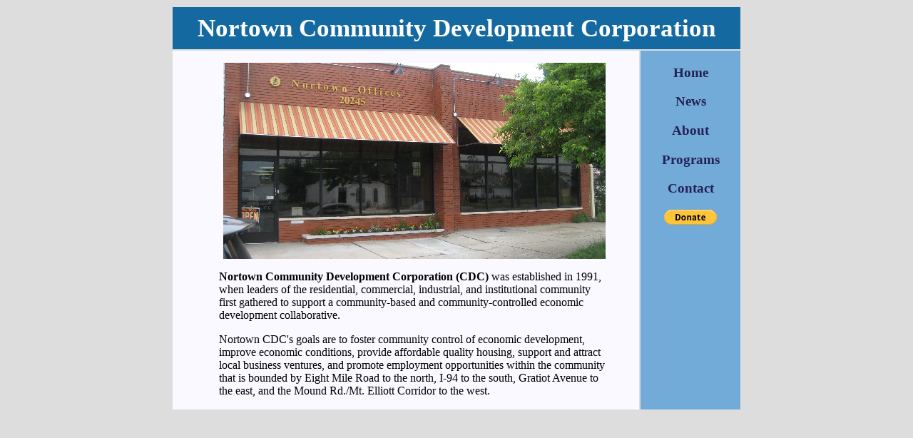

--- FILE ---
content_type: text/html
request_url: http://www.nortowncdc.org/index.html
body_size: 1204
content:
<!DOCTYPE HTML PUBLIC "-//W3C//DTD HTML 4.01 Transitional//EN" "http://www.w3.org/TR/html4/loose.dtd">
<html>
<head><meta charset="us-ascii">
	<title>Nortown Community Development Corporation</title>
	<link href="index.css" rel="stylesheet" type="text/css" />
</head>
<body>
<div align="center">
<table class="main">
	<tbody>
		<tr>
			<th class="banner" colspan="2">Nortown Community Development Corporation</th>
		</tr>
		<tr>
			<td class="body">
			<p align="center"><img alt="Nortown CDC's new home at 20245 Van Dyke." src="facade.jpg" /></p>

			<blockquote>
			<p><b>Nortown Community Development Corporation (CDC)</b> was established in 1991, when leaders of the residential, commercial, industrial, and institutional community first gathered to support a community-based and community-controlled economic development collaborative.</p>

			<p>Nortown CDC&#39;s goals are to foster community control of economic development, improve economic conditions, provide affordable quality housing, support and attract local business ventures, and promote employment opportunities within the community that is bounded by Eight Mile Road to the north, I-94 to the south, Gratiot Avenue to the east, and the Mound Rd./Mt. Elliott Corridor to the west.</p>
			</blockquote>
			</td>
			<td class="navigation">
			<p><a href="index.html">Home</a></p>

			<p><a href="http://nortowncdc.blogspot.com/">News</a></p>

			<p><a href="about.html">About</a></p>

			<p><a href="programs.html">Programs</a></p>

			<p><a href="contact.html">Contact</a></p>

			<p></p>

			<div id="donate-button-container">
			<div id="donate-button"></div>
			<script src="https://www.paypalobjects.com/donate/sdk/donate-sdk.js" charset="UTF-8"></script><script>
			PayPal.Donation.Button({
			env:'production',
			hosted_button_id:'QJVT3N75HEGJ6',
			image: {
			src:'https://www.paypalobjects.com/en_US/i/btn/btn_donate_SM.gif',
			alt:'Donate with PayPal button',
			title:'PayPal - The safer, easier way to pay online!',
			}
			}).render('#donate-button');
			</script></div>

			<p></p>
			</td>
		</tr>
	</tbody>
</table>
</div>
</body>
</html>

--- FILE ---
content_type: text/css
request_url: http://www.nortowncdc.org/index.css
body_size: 419
content:
body {
 background: #DDDDDD;
 font-family: "optima";
 font-size: 12pt;
 }
A:link { 
 color: #242155;
 text-decoration: none;
 }
A:visited {
 color: #242155;
 text-decoration: none;
 }
A:hover {  
 color: #720000;
 text-decoration: none;
 }

table.main {
 background: #DDDDDD;
 width: 800px;
 }
th.banner {
 background: #1569A1;
 font-family: "Optima";
 font-size: 26pt;
 vertical-align: center;
 padding-top: 10px;
 padding-bottom: 10px;
 color: #ffffff;
 }
td.navigation {
 background: #72AAD8;
 width: 150px;
 font-size: 14pt;
 text-align: center;
 font-weight: bold;
 vertical-align: top;
 }
td.body {
 background: #F9F9FF;
 width: 650px;
 vertical-align: top;
 padding-left: 25px;
 }

h1 {
 color: #720000;
 text-align: center;
 margin-bottom: -2px;
 }
h3 {
 color: #330033;
 }
h4 {
 color: #720000;
 background: #7CC7FD;
 padding-top: 8px;
 padding-bottom: 8px;
 }